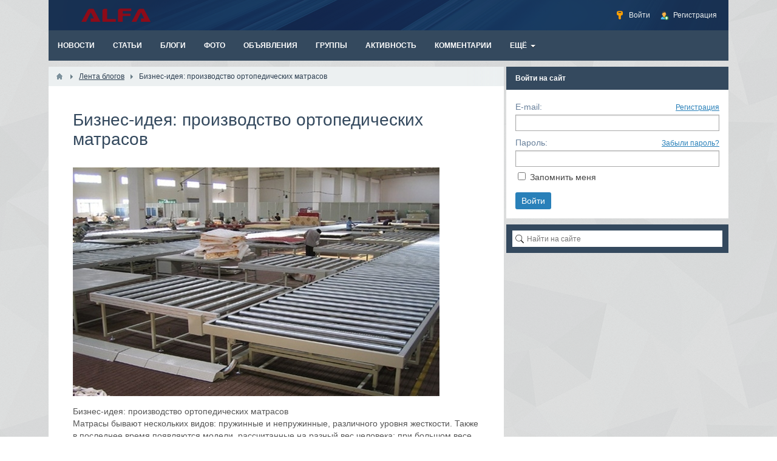

--- FILE ---
content_type: text/html; charset=utf-8
request_url: https://alphaa-cash.ru/4063-biznes-ideya-proizvodstvo-ortopedicheskih-matrasov.html
body_size: 11304
content:
<!DOCTYPE html>
<html>
<head>

    <title>Бизнес-идея: производство ортопедических матрасов &mdash; alphaa-cash.ru</title>
    <meta http-equiv="Content-Type" content="text/html; charset=utf-8">
    <meta name="viewport" content="width=device-width, initial-scale=1.0">
    <link rel="icon" href="/favicon.ico" type="image/x-icon">
    <link rel="shortcut icon" href="/favicon.ico" type="image/x-icon">
                                                <!--[if lt IE 9]>
        <script src="//cdnjs.cloudflare.com/ajax/libs/html5shiv/r29/html5.min.js"></script>
        <script src="//cdnjs.cloudflare.com/ajax/libs/livingston-css3-mediaqueries-js/1.0.0/css3-mediaqueries.min.js"></script>
    <![endif]-->
    	<meta name="description" content="Матрасы бывают нескольких видов: пружинные и непружинные, различного уровня жесткости. Также в последнее время появляются модели, рассчитанные на разный вес человека: при большом весе тела такие матрасы несильно продавливаются, а при маленьком – сохраняют ">
	<meta property="og:title" content="Бизнес-идея: производство ортопедических матрасов"/>
	<meta property="og:type" content="website"/>
	<meta property="og:url" content="/4063-biznes-ideya-proizvodstvo-ortopedicheskih-matrasov.html"/>
	<meta property="og:site_name" content="alphaa-cash.ru"/>
	<meta property="og:description" content="Матрасы бывают нескольких видов: пружинные и непружинные, различного уровня жесткости. Также в последнее время появляются модели, рассчитанные на разный вес человека: при большом весе тела такие матрасы несильно продавливаются, а при маленьком – сохраняют "/>
	<meta property="og:image" content="/upload/vk/img/4063_TOEIT9ZBHoc.jpg"/>
	<meta property="og:image:secure_url" content="/upload/vk/img/4063_TOEIT9ZBHoc.jpg"/>
	<meta property="og:image:type" content="image/jpeg"/>
	<meta property="og:image:height" content="377"/>
	<meta property="og:image:width" content="604"/>
	<link href="/posts/4063-biznes-ideya-proizvodstvo-ortopedicheskih-matrasov.html?amp=1" rel="amphtml"/>
	<link rel="canonical" href="/4063-biznes-ideya-proizvodstvo-ortopedicheskih-matrasov.html"/>
	<link rel="search" type="application/opensearchdescription+xml" href="/search/opensearch" title="Поиск на alphaa-cash.ru"/>
	<link rel="stylesheet" type="text/css" href="/templates/default/css/theme-text.css?1532025738">
	<link rel="stylesheet" type="text/css" href="/templates/default/css/theme-layout.css?1532025738">
	<link rel="stylesheet" type="text/css" href="/templates/default/css/theme-gui.css?1532025738">
	<link rel="stylesheet" type="text/css" href="/templates/default/css/theme-widgets.css?1532025738">
	<link rel="stylesheet" type="text/css" href="/templates/default/css/theme-content.css?1532025738">
	<link rel="stylesheet" type="text/css" href="/templates/default/css/theme-modal.css?1532025738">
	<link rel="stylesheet" type="text/css" href="/templates/default/css/field_navigation/styles.css?1532025738">
	<script type="text/javascript" src="/templates/default/js/jquery.js?1532025738"></script>
	<script type="text/javascript" src="/templates/default/js/jquery-modal.js?1532025738"></script>
	<script type="text/javascript" src="/templates/default/js/core.js?1532025738"></script>
	<script type="text/javascript" src="/templates/default/js/modal.js?1532025738"></script>
	<script type="text/javascript" src="/templates/default/js/rating.js?1532025738"></script>
	<script type="text/javascript" src="/templates/default/js/jquery-scroll.js?1532025738"></script>
	<script type="text/javascript" src="/templates/default/js/comments.js?1532025738"></script>
    <meta name="csrf-token" content="abfb3f401742060b5c2de8c09eb55499be92c0243011ee53c04a4ec42e31b0b9"/>
    <style>#body section {
    float: left !important;
}
#body aside {
    float: right !important;
}
#body aside .menu li ul {
    left: auto !important;
    }
@media screen and (max-width: 980px) {
    #layout { width: 98% !important; min-width: 0 !important; }
}
</style>

</head>
<body id="desktop_device_type">

    <div id="layout">

        
        <header>
            <div id="logo">
                                    <a href="/"></a>
                            </div>
            <div class="widget_ajax_wrap" id="widget_pos_header"><ul class="menu">

    
    
        
        
        
        <li class="ajax-modal key">
                            <a title="Войти" class="item" href="/auth/login">
                    <span class="wrap">
                        Войти                                            </span>
                </a>
            
            
        
    
        
                    </li>
        
        
        <li class="user_add">
                            <a title="Регистрация" class="item" href="/auth/register">
                    <span class="wrap">
                        Регистрация                                            </span>
                </a>
            
            
        
    
            </li></ul>
    </div>
        </header>

                    <nav>
                <div class="widget_ajax_wrap" id="widget_pos_top"><ul class="menu">

    
    
        
        
        
        <li>
                            <a title="Новости" class="item" href="/news" target="_self">
                    <span class="wrap">
                        Новости                                            </span>
                </a>
            
            
        
    
        
                    </li>
        
        
        <li>
                            <a title="Статьи" class="item" href="/articles" target="_self">
                    <span class="wrap">
                        Статьи                                            </span>
                </a>
            
            
        
    
        
                    </li>
        
        
        <li>
                            <a title="Блоги" class="item" href="/posts" target="_self">
                    <span class="wrap">
                        Блоги                                            </span>
                </a>
            
            
        
    
        
                    </li>
        
        
        <li>
                            <a title="Фото" class="item" href="/albums" target="_self">
                    <span class="wrap">
                        Фото                                            </span>
                </a>
            
            
        
    
        
                    </li>
        
        
        <li>
                            <a title="Объявления" class="item" href="/board" target="_self">
                    <span class="wrap">
                        Объявления                                            </span>
                </a>
            
            
        
    
        
                    </li>
        
        
        <li>
                            <a title="Группы" class="item" href="/groups">
                    <span class="wrap">
                        Группы                                            </span>
                </a>
            
            
        
    
        
                    </li>
        
        
        <li>
                            <a title="Активность" class="item" href="/activity">
                    <span class="wrap">
                        Активность                                            </span>
                </a>
            
            
        
    
        
                    </li>
        
        
        <li>
                            <a title="Комментарии" class="item" href="/comments">
                    <span class="wrap">
                        Комментарии                                            </span>
                </a>
            
            
        
    
        
                    </li>
        
        
        <li class="folder more">
                            <a title="Ещё" class="item" href="javascript:void(0)">
                    <span class="wrap">
                        Ещё                                            </span>
                </a>
            
            <ul>
        
    
        
        
        
        <li>
                            <a title="Люди" class="item" href="/users">
                    <span class="wrap">
                        Люди                                            </span>
                </a>
            
            
        
    
            </li></ul>
            </li></ul>
    </div>
            </nav>
        
        <div id="body">

            
            

            <section style="width:750px">

                <div class="widget_ajax_wrap" id="widget_pos_left-top"></div>

                                    <article>
                                                    <div id="breadcrumbs">
                                <ul>

    <li class="home">
        <a href="/" title="Главная"></a>
    </li>

    
        <li class="sep"></li>

        
            
            <li itemscope itemtype="http://data-vocabulary.org/Breadcrumb">
                                    <a href="/posts" itemprop="url"><span itemprop="title">Лента блогов</span></a>
                            </li>

                            <li class="sep"></li>
            
            
        
            
            <li>
                                    <span>Бизнес-идея: производство ортопедических матрасов</span>
                            </li>

            
            
        
    </ul>                            </div>
                                                <div id="controller_wrap">
<div itemscope itemtype="http://schema.org/BlogPosting">
<article itemprop="articleBody">



        <h1 itemprop="headline">
        
        Бизнес-идея: производство ортопедических матрасов            </h1>
        

<div class="content_item posts_item">

    
        
        
            
            
                            





                    <div class="field ft_image f_picture auto_field">
                        
                                  <span itemprop="image" itemscope itemtype="http://schema.org/ImageObject">
                  <div class="value"><img itemprop="url contentUrl" src="/upload/vk/img/4063_TOEIT9ZBHoc.jpg" title="Бизнес-идея: производство ортопедических матрасов" alt="Бизнес-идея: производство ортопедических матрасов"/></div>
                  </span>
                                 

                    </div>

                





                    <div class="field ft_html f_content auto_field">
                        
                
                  <div class="value">Бизнес-идея: производство ортопедических матрасов <br>Матрасы бывают нескольких видов: пружинные и непружинные, различного уровня жесткости. Также в последнее время появляются модели, рассчитанные на разный вес человека: при большом весе тела такие матрасы несильно продавливаются, а при маленьком – сохраняют свою мягкость.<br> <br>Рынок ортопедических матрасов в России считается одним из самых быстрорастущих и перспективных в плане инвестиций. По объемам продаж наша страна постепенно догоняет Америку и европейские страны. <br>Производство ортопедических матрасов: обзор рынка <br>Наибольший рост наблюдается среди производства ортопедических матрасов среднего ценового сегмента и премиум-класса. Безусловно, динамический показатель импорта этой продукции также не стоит на месте, но на сегодняшний день рост объема продаж товаров российского производства явно выше. <br>Связано это как с постоянно улучшающимся качеством отечественных матрасов, так и с доступными ценами на них. Качество отечественных товаров не уступает западным аналогам, так как они производятся из импортируемых комплектующих на импортном оборудовании для производства и сборки ортопедических матрасов. Кроме того, за счет меньших затрат на транспортировку столь габаритной продукции от производителя в розничные магазины есть возможность устанавливать конкурентоспособные цены на российские матрасы. <br>Однако, несмотря на рост производства, экспорт этой продукции в другие страны в 2010 году существенно сократился. <br>По оценкам специалистов, объем производства матрасов в нашей стране в 2010 году превысил докризисный уровень производства. Таким образом, по сравнению с показателями 2009 года объем производства ортопедических матрасов вырос более чем на 40 %. <br>Большая часть всего производства матрасов приходится на Центральный федеральный округ (Владимирская и Ивановская области, а также Московский регион). Второе место по объему производства принадлежит Приволжскому федеральному округу. <br>Постепенно изменяется география потребления ортопедических товаров для сна. Если раньше основные продажи были в столице и других крупных городах, то сейчас показатели продаж в небольших городах приближаются к «столичным». Но при всем этом региональный рынок пока еще не перенасыщен, и наблюдается явный потенциал для его роста. <br>Также рынок сбыта расширяется за счет того, что в среднем потребители покупают минимум два ортопедических матраса на семью (взрослые и детские, в квартиру и на дачу). <br>Некоторые отечественные производители постарались использовать эти тенденции, разработав новые модели матрасов для «загородного» спального места. Детские же модели выпускают практически все крупные производители ортопедической продукции для сна. <br>В целом, эксперты оценивают перспективы развития рынка производства матрасов довольно оптимистично. По их мнению, рынок ортопедических матрасов уже практически восстановился после кризиса. Теперь его объемы будут увеличиваться преимущественно за счет роста потребления. <br>Постепенно улучшается материальное состояние потребителей и меняется культура потребления – все больше людей приобретает в качестве спального места не бюджетную диван-кровать, а полноценную кровать с ортопедическим матрасом. <br>Процесс производства ортопедических матрасов <br>Итак, рассмотрим процесс производства ортопедического матраса. Если раньше матрасы производились практически вручную, то в наши дни преобладает конвейерное производство. <br>Изделия ручной работы, по-прежнему, можно найти в продаже. Причем они изготавливаются не только на малобюджетных предприятиях в эконом-сегменте, но и крупными компаниями-производителями, которые позиционируют такую единичную продукцию в группе премиум. <br>Если же вы собираетесь производить матрасы средней ценовой категории, вам понадобится соответствующее оборудование и производственные площади. <br>Фабрика по производству матрасов – это высокотехнологичное производство. Изготовление такой продукции – достаточно трудоемкий процесс. <br>На первом этапе собирается пружинистое основание для матраса, которое производится из высокоуглеродистой прочной стали особого плетения. <br>В простых моделях пружинный блок состоит из соединенных между собой пружин. В ортопедических матрасах эти пружины никак не связаны друг с другом. Подобная технология помогает избежать возникновения впадин, которые образуются на обычных матрасах под тяжестью тела, и последующих деформаций. <br>Когда каждая пружина автономна, она прогибается лишь в том случае, когда на нее приходится нагрузка непосредственно сверху, что обеспечивает индивидуальную поддержку позвоночника в каждой точке матраса. <br>Дорогие матрасы могут состоять из тысячи небольших автономных пружин. Их расположение (и, соответственно, распределение жесткости по всей поверхности матраса) определяется при помощи специальных компьютерных программ. <br>Затем в соответствии с видом матраса и качественных характеристик используемых материалов подбираются необходимые наполнители. <br>Наиболее популярные наполнители – искусственный (латексированный ППУ) или натуральный латекс, конский волос, кокосовая койра (растительные волокна, которые не впитывают влагу, не гниют и отлично сохраняют форму), меморикс (дорогой ППУ с «эффектом памяти»), войлок или струттофайбер. <br>На следующем этапе производства матарса с помощью заранее изготовленных образцов из больших листов вырезают нужные формы. Для покрытия матрасов, а также изготовления чехлов и наматрасников (в качестве сопутствующих товаров) используются прочные ткани, способные выдерживать большую нагрузку и трение. <br>Для производства недорогих матрасов используется синтетика (полиэстер или пропилен). Матрасы средней ценовой категории покрыты материалом, в составе которого до 70 % хлопка. <br>Дорогие модели изготавливаются с применением инновационных материалов с улучшенными свойствами (ткань с волокнами бамбука или с добавлением морских водорослей). <br>На заключительном этапе производства матраса на поверхностные материалы наносится специальное покрытие (тефлоновое, микромассажное, антиаллергенное, влагоустойчивое и т. д.), которое зависит от качественных характеристик ткани. <br>Кстати, одно из новейших направлений в производстве ортопедических материалов – использование несгораемых матрасов. Однако в нашей стране эта ниша еще не занята. <br>Организация бизнеса по производству ортопедических матрасов <br>Только на первый взгляд производство матрасов – простой процесс. На самом деле он требует наличия специальных знаний в области ортопедии и механики. <br>В штате каждой фабрики есть эксперты в области современных материалов, которые постоянно отслеживают появление новых технологий и тенденций. <br>Как правило, в одном ортопедическом матрасе используется несколько разных наполнителей, сочетание которых обеспечивает высокие ортопедические качества изделия и его долговечность. <br>Матрасы в высоком ценовом сегменте являются в прямом смысле этого слова инновационными изделиями. Они изготавливаются из натуральных материалов, снабжены износоустойчивыми чехлами, их пружины расположены таким образом, чтобы обеспечить полностью бесшумную эксплуатацию изделия. <br>В конструкции более сложных моделей может использоваться специальный подъемный механизм, который позволяет поднимать верхнюю часть основания (например, при просмотре телевизора или чтении в кровати). Также днище такого изделия может быть различного уровня жесткости. <br>Посчитаем первоначальные затраты на производство ортопедических матрасов. <br>Стоимость оборудования зависит от того, собираетесь ли вы производить обычные матрасы из пружинного блока или ортопедические (с независимыми пружинами). <br>К примеру, линия в минимальной комплектации в последнем случае должна включать в себя: автомат по изготовлению независимых пружин, цифровую машину по склеиванию независимых пружин, швейную машину по зашивке окантовки матрасов, швейную машину-оверлок, а также оборудование для производства чехлов (стегальная машина-автомат и автомат-резка). <br>Можно купить оборудование, уже бывшее в эксплуатации. К примеру, подержанные машины для сшивки пружинных блоков выпуска начала 2000-х годов будут стоить от 150 тыс. руб., а окантовочная машина обойдется в сумму от 200 тыс. руб. <br>Для сравнения новая машина для окантовки готовых матрасов производства Тайвань стоит &#036;6100. <br>Испанская машина для пришивания молнии – 16700 евро. <br>Испанский оверлок для производства матрасов обойдется в 4900 евро. <br>Как видно, разброс цен достаточно большой. Безусловно, если ваши собственные или заемные средства позволяют, лучше приобретать новое оборудование. Это поможет достичь высокого качества выпускаемых изделий и сэкономить на ремонте и обслуживании оборудования хотя бы в первые пять лет его эксплуатации. <br>Под производство матрасов понадобится помещение площадью не меньше 150 кв. м. плюс дополнительные площади под склад. Расходы на сырье составляют от 4 евро/кг (для ортопедических матрасов). <br>Многие компании-производители сертифицируют свое производство по международному стандарту менеджмента качества СТБ ИСО9001. Это требует дополнительных затрат, но благоприятно влияет на мнение партнеров и потребителей о компании и производимой ею продукции. <br>Заранее продумайте каналы сбыта вашей продукции. Если ранее матрасы продавались, в основном, в секциях мебельных магазинов, сейчас эксперты прогнозируют увеличение продаж через специализированную розницу. <br>Еще одно направление продаж – посредством размещения секций в гипермаркетах и супермаркетах («Ашан», «Метро», «Икея»). Но ввиду специфичности продукции пока доля таких магазинов в общем объеме продаж невелика. <br>Небольшие фабрики предлагают своим клиентам дополнительную и весьма востребованную услугу по изготовлению матраса на заказ. Заказчик в этом случае может выбрать подходящий ему вариант наполнителя, подобрать жесткость и т. д. Такие модели стоят дороже типовых, но индивидуальный подход такие затраты оправдывает. <br>Розничная цена на недорогие матрасы на основе пенополиуретана составляет от 3 до 9 тыс. руб. Отечественные матрасы с независимым пружинным блоком и наполнителем средней ценовой категории обойдутся в сумму от 10 до 25 тыс. руб. <br>Матрасы премиум-класса можно приобрести за 25-50 тыс. руб., а цены на эксклюзивные модели начинаются с 50 тыс. руб. и выше. <br>Внутренняя норма рентабельности такого производства составляет 25 %
<br> 
</div>
                                 

                    </div>

                





                    <div class="field ft_navigation f_navigation auto_field">
                        
                
                  <div class="value"><div class="ctype_navigation">
            <div class="previous_ctype_navigation">
            <a href="/4064-knigi-po-biznesu-.html" title="Книги по бизнесу !!!">
                &larr;                     Книги по бизнесу !!!                            </a>
        </div>
                <div class="next_ctype_navigation">
            <a href="/4062-zhvaneckiy-pro-umnyh-lyudey.html" title="Жванецкий про умных людей.">
                                    Жванецкий про умных людей.                 &rarr;
            </a>
        </div>
    </div></div>
                                 

                    </div>

                            
            
        
    
    
    
    
    
    
            <div class="info_bar">
                            <div class="bar_item bi_rating">
                    
<div class="rating_widget" id="rating-posts-4063" data-target-controller="content" data-target-subject="posts" data-target-id="4063" data-info-url="/rating/info">

    <div class="arrow up">
                    <span class="disabled" title="Вы не можете голосовать">
                <svg viewbox="0 0 24 24" class="style-svg"><g class="style-svg"><path d="M1 21h4V9H1v12zm22-11c0-1.1-.9-2-2-2h-6.31l.95-4.57.03-.32c0-.41-.17-.79-.44-1.06L14.17 1 7.59 7.59C7.22 7.95 7 8.45 7 9v10c0 1.1.9 2 2 2h9c.83 0 1.54-.5 1.84-1.22l3.02-7.05c.09-.23.14-.47.14-.73v-1.91l-.01-.01L23 10z" class="style-svg"></path></g></svg>
            </span>
            </div>

    <div class="score" title="Рейтинг">
                    <span>&mdash;</span>
            </div>

    <div class="arrow down">
                    <span class="disabled" title="Вы не можете голосовать">
                <svg viewbox="0 0 24 24" class="style-svg"><g class="style-svg"><path d="M15 3H6c-.83 0-1.54.5-1.84 1.22l-3.02 7.05c-.09.23-.14.47-.14.73v1.91l.01.01L1 14c0 1.1.9 2 2 2h6.31l-.95 4.57-.03.32c0 .41.17.79.44 1.06L9.83 23l6.59-6.59c.36-.36.58-.86.58-1.41V5c0-1.1-.9-2-2-2zm4 0v12h4V3h-4z" class="style-svg"></path></g></svg>
            </span>
            </div>

</div>

    <script>
        icms.rating.setOptions({
            url: '/rating/vote'
        });
    </script>
                </div>
                                        <div class="bar_item bi_date_pub" title="Дата публикации">
                    <time datetime="2018-09-25T13:56:11+03:00">25.09.2018</time> <span class="time">13:56</span>                </div>
                                                                <div class="bar_item bi_user" title="Автор">
                    <a href="/users/1">admin</a>                </div>
                                        <div class="bar_item bi_share">
                <div class="share">
                    <script type="text/javascript" src="https://yastatic.net/es5-shims/0.0.2/es5-shims.min.js" charset="utf-8" defer></script>
                    <script type="text/javascript" src="https://yastatic.net/share2/share.js" charset="utf-8" defer></script>
                    <div class="ya-share2" data-services="vkontakte,facebook,odnoklassniki,gplus,twitter,viber,whatsapp,telegram" data-size="s"></div>
                </div>
            </div>
                    </div>
    
</div>

</article>
</div>


    <div id="comments_widget" class="tabs-menu">

    <span id="comments"></span>

    <ul class="tabbed">
                    <li><a href="#tab-icms">Комментарии</a></li>
            </ul>

            <div id="tab-icms" class="tab">
            <div id="comments_list">

    
        <div class="no_comments">
            Нет комментариев. Ваш будет первым!        </div>

                    <div class="login_to_comment">
                <a href="/auth/login">Войдите</a> или <a href="/auth/register">зарегистрируйтесь</a> чтобы добавлять комментарии            </div>
        
    
    
</div>

<div id="comments_urls" style="display: none" data-get-url="/comments/get" data-approve-url="/comments/approve" data-delete-url="/comments/delete" data-refresh-url="/comments/refresh" data-track-url="/comments/track" data-rate-url="/comments/rate"></div>


<script type="text/javascript">
    var LANG_SEND = 'Отправить';var LANG_SAVE = 'Сохранить';var LANG_COMMENT_DELETED = 'Комментарий удален';var LANG_COMMENT_DELETE_CONFIRM = 'Удалить комментарий пользователя %s?';var LANG_MODERATION_REFUSE_REASON = 'Укажите причину отклонения';    </script>        </div>
            
</div>
<script type="text/javascript">
    $(function (){
        initTabs('#comments_widget');
    });
</script>
</div>
                    </article>
                
                <div class="widget_ajax_wrap" id="widget_pos_left-bottom"><div class="widget" id="widget_wrapper_28">
        <div class="body">
        
    <div class="widget_content_list tiles-big">
        
            
            <div class="item">
                                    <div class="image">
                                                    <a style="background-image:url('/upload/vk/img/2160_BPkXYpvI2EQ.jpg')" href="/2160-biznes-ideya-proizvodstvo-i-realizaciya-stiralnogo-poroshka.html"></a>
                                            </div>
                                <div class="info">
                                        <div class="title">
                                                    <a href="/2160-biznes-ideya-proizvodstvo-i-realizaciya-stiralnogo-poroshka.html">Бизнес-идея: производство и реализация стирального порошка</a>
                                                                    </div>
                                    </div>
            </div>

        
            
            <div class="item">
                                    <div class="image">
                                                    <a style="background-image:url('/upload/vk/img/2167_j0Hc7kwxdHM.jpg')" href="/2167-biznes-ideya-proizvodstvo-bumazhnyh-stakanchikov.html"></a>
                                            </div>
                                <div class="info">
                                        <div class="title">
                                                    <a href="/2167-biznes-ideya-proizvodstvo-bumazhnyh-stakanchikov.html">Бизнес-идея: производство бумажных стаканчиков</a>
                                                                    </div>
                                    </div>
            </div>

        
            
            <div class="item">
                                    <div class="image">
                                                    <a style="background-image:url('/upload/vk/img/2173_uB4uZGGTRzU.jpg')" href="/2173-biznes-ideya-proizvodstvo-gamakov.html"></a>
                                            </div>
                                <div class="info">
                                        <div class="title">
                                                    <a href="/2173-biznes-ideya-proizvodstvo-gamakov.html">Бизнес-идея: Производство гамаков.</a>
                                                                    </div>
                                    </div>
            </div>

        
            
            <div class="item">
                                    <div class="image">
                                                    <a style="background-image:url('/upload/vk/img/2310_A_KgpUJCW1Q.jpg')" href="/2310-biznes-ideya-proizvodstvo-prodazha-svetyashchihsya-sharov.html"></a>
                                            </div>
                                <div class="info">
                                        <div class="title">
                                                    <a href="/2310-biznes-ideya-proizvodstvo-prodazha-svetyashchihsya-sharov.html">Бизнес-идея: Производство, продажа светящихся шаров.</a>
                                                                    </div>
                                    </div>
            </div>

        
            
            <div class="item">
                                    <div class="image">
                                                    <a style="background-image:url('/upload/vk/img/2322_0it_IEK037s.jpg')" href="/2322-biznes-ideya-proizvodstvo-biokaminov.html"></a>
                                            </div>
                                <div class="info">
                                        <div class="title">
                                                    <a href="/2322-biznes-ideya-proizvodstvo-biokaminov.html">Бизнес-идея: Производство биокаминов.</a>
                                                                    </div>
                                    </div>
            </div>

        
            
            <div class="item">
                                    <div class="image">
                                                    <a style="background-image:url('/upload/vk/img/2334_yP29bQ21Wfw.jpg')" href="/2334-proizvodstvo-penoplasta-ideya-biznesa.html"></a>
                                            </div>
                                <div class="info">
                                        <div class="title">
                                                    <a href="/2334-proizvodstvo-penoplasta-ideya-biznesa.html">Производство пенопласта - идея бизнеса</a>
                                                                    </div>
                                    </div>
            </div>

        
            
            <div class="item">
                                    <div class="image">
                                                    <a style="background-image:url('/upload/vk/img/2509_F1cp1X0yYec.jpg')" href="/2509-biznes-ideya-proizvodstvo-trotuarnoy-plitki.html"></a>
                                            </div>
                                <div class="info">
                                        <div class="title">
                                                    <a href="/2509-biznes-ideya-proizvodstvo-trotuarnoy-plitki.html">Бизнес идея: Производство тротуарной плитки</a>
                                                                    </div>
                                    </div>
            </div>

        
            
            <div class="item">
                                    <div class="image">
                                                    <a style="background-image:url('/upload/vk/img/2514_ppG-HtA5dmA.jpg')" href="/2514-biznes-ideya-proizvodstvo-dekorativnogo-betona.html"></a>
                                            </div>
                                <div class="info">
                                        <div class="title">
                                                    <a href="/2514-biznes-ideya-proizvodstvo-dekorativnogo-betona.html">Бизнес-идея: Производство декоративного бетона</a>
                                                                    </div>
                                    </div>
            </div>

            </div>

    </div>
    </div></div>

            </section><aside><!--9c7ec26b--><!--9c7ec26b--><!--bf7fde67--><!--bf7fde67-->
                    <div class="widget_ajax_wrap" id="widget_pos_right-top"><div class="widget" id="widget_wrapper_20">
            <h4 class="title">
            Войти на сайт                    </h4>
        <div class="body">
        <div class="widget_auth">
    <form action="/auth/login" method="POST">

        <div class="field">
            <label>E-mail:</label>
            <a href="/auth/register" tabindex="6">Регистрация</a>
            <input type="text" class="input" name="login_email" value="" required tabindex="1"/>        </div>

        <div class="field">
            <label>Пароль:</label>
            <a href="/auth/restore" tabindex="5">Забыли пароль?</a>
            <input type="password" class="input" name="login_password" value="" required tabindex="2" autocomplete="off"/>        </div>

        <div class="options">
            <input type="checkbox" id="remember" name="remember" value="1" tabindex="3"/>
            <label for="remember">
                Запомнить меня            </label>
        </div>

        <div class="buttons">
            <input class="button-submit button" type="submit" name="submit" value="Войти" tabindex="4"/>        </div>

    </form>
</div>    </div>
    </div></div>
                    <div class="widget_ajax_wrap" id="widget_pos_right-center"><div class="widget" id="widget_wrapper_21">
        <div class="body">
        <div class="widget_search">
    <form action="/search" method="get">
        <input type="text" class="input" name="q" value="" placeholder="Найти на сайте"/>    </form>
</div>
    </div>
    </div></div>
                    <div class="widget_ajax_wrap" id="widget_pos_right-bottom"></div>
                </aside>
            
        </div>

        
        <footer>
            <ul>
                <li id="copyright">
                    <a href="/">alphaa-cash.ru</a>
                     &copy;
                    2018                </li>
                <li id="info">
                    <span class="item">
                                            </span>
                    <!-- <span class="item"> -->
                                            </span>
                                    </li>
                <li id="nav">
                    <div class="widget_ajax_wrap" id="widget_pos_footer"><div class="widget_html_block">|
  

    

  <!-- Global site tag (gtag.js) - Google Analytics -->
  <script async src="https://www.googletagmanager.com/gtag/js?id=UA-53897602-24"></script>
  <script>
    window.dataLayer = window.dataLayer || [];
    function gtag(){dataLayer.push(arguments);}
    gtag('js', new Date());

    gtag('config', 'UA-53897602-24');
  </script></div>

<ul class="menu">

    
    
        
        
        
        <li>
                            <a title="О проекте" class="item" href="/pages/about.html">
                    <span class="wrap">
                        О проекте                                            </span>
                </a>
            
            
        
    
        
                    </li>
        
        
        <li>
                            <a title="Правила сайта" class="item" href="/pages/rules.html">
                    <span class="wrap">
                        Правила сайта                                            </span>
                </a>
            
            
        
    
            </li></ul>
    </div>
                </li>
            </ul>
        </footer>

    </div>

<!-- Yandex.Metrika counter -->
<script type="text/javascript" >
   (function(m,e,t,r,i,k,a){m[i]=m[i]||function(){(m[i].a=m[i].a||[]).push(arguments)};
   m[i].l=1*new Date();
   for (var j = 0; j < document.scripts.length; j++) {if (document.scripts[j].src === r) { return; }}
   k=e.createElement(t),a=e.getElementsByTagName(t)[0],k.async=1,k.src=r,a.parentNode.insertBefore(k,a)})
   (window, document, "script", "https://mc.yandex.ru/metrika/tag.js", "ym");

   ym(95468963, "init", {
        clickmap:true,
        trackLinks:true,
        accurateTrackBounce:true
   });
</script>
<noscript><div><img src="https://mc.yandex.ru/watch/95468963" style="position:absolute; left:-9999px;" alt="" /></div></noscript>
<!-- /Yandex.Metrika counter --></body>
</html>

--- FILE ---
content_type: text/css
request_url: https://alphaa-cash.ru/templates/default/css/theme-layout.css?1532025738
body_size: 3071
content:
/* Global =================================================================== */

html, body{
    width: 100%;
    height: 100%;
}

body {
    background: url("/templates/default/images/bg.png");
    margin:0;
    padding:0;
}

/* Wrapper ================================================================== */

#layout{
    width: 1120px;
    margin: 0 auto;
    will-change: blur;
}
#popup-manager.popup-show + #layout, .wrap_blur {
    -webkit-filter:blur(2px);
    -moz-filter:blur(2px);
    -ms-filter:blur(2px);
    -o-filter:blur(2px);
    filter:blur(2px);
}
/* Header =================================================================== */

#layout header{
    height: 50px;
    line-height: 50px;
    padding: 0 14px;
    background:url("/templates/default/images/bg_top.png") no-repeat center;
}

#layout header #logo a, #layout header #logo > span{
    display: block;
    float: left;
    width: 180px;
    height: 50px;
    background: url("/templates/default/images/logo.png") no-repeat left center;
}

/* Header Navigation ======================================================== */

header .menu,
header .menu li { margin:0; padding:0; list-style: none; background:none; }

header .menu {
    float:right;
    position: relative;
    z-index: 15;
    height: 30px;
    line-height: 30px;
    padding-top:10px;
}

header .menu .item{
    background-image: url("/templates/default/images/icons/bullet_arrow_down.png");
    background-repeat: no-repeat;
    background-position: 5px center;
    padding-left:28px;
}

header .menu > li {
    float: left;
    padding-left:5px;
}

header .menu > li > a {
    display: block;
    padding: 0 5px;
    color:#ecf0f1;
    text-decoration: none;
    font-size: 12px;
}
header .menu > li > a span.wrap > span.counter {
    margin: 0 0 0 5px;
}
header .menu > li > a span.wrap > span.counter:before {
    content: '(';
}
header .menu > li > a span.wrap > span.counter:after {
    content: ')';
}
header .menu > li > a:hover {
    color:#FFF;
}

header .menu > li.active > a { color:#F5CF53; }
header .menu > li.active > a:hover { color:#F5CF53; }
header .menu > li.active > ul a:hover { color:#EEE; }

header .menu ul li a,
header .menu li.active ul li a {
    text-shadow: none;
    text-decoration: none;
    padding-right: 10px;
    font-size: 12px;
}

header .menu li ul li.active a{ color:#F5CF53; }
header .menu li ul li.active a:hover { color:#F5CF53; }

header .menu li:hover {
    position: relative;
    z-index: 599;
    cursor: default;
}

header .menu ul {
    visibility: hidden;
    position: absolute;
    top: 99%;
    left: -15px;
    z-index: 598;
    width: 100%;
    box-shadow: 0 1px 1px #000;
    border-bottom-left-radius: 6px;
    border-bottom-right-radius: 6px;
}

header .menu ul li {
    float: none;
    border-bottom: solid 1px #224674;
    background-color: #224674;
    color: #FFF;
}

header .menu ul li:last-child {
    border-bottom: none;
}

header .menu ul li a {
    display: block;
    height:30px;
    line-height:30px;
    color:#A3CAE0;
}

header .menu ul li:hover > a { background-color: #224674; color: #FFF; }

header .menu ul ul {
    top: 0px;
    left: 90%;
}

header .menu li:hover > ul {
    visibility: visible;
}

header .menu ul { width:250px; }

header .menu ul li:last-child,
header .menu ul li:last-child a {
    border-bottom-left-radius: 6px;
    border-bottom-right-radius: 6px;
}

header .menu ul li:first-child,
header .menu ul li:first-child a {
    border-top-left-radius: 6px;
    border-top-right-radius: 6px;
}

header .menu > .folder a {
    padding-right: 8px;
}

/* Main Navigation =========================================================== */

nav {
    height:50px;
    background: #34495e;
    padding: 0;
    margin-bottom: 10px;
    font-size:12px;
}

nav .menu,
nav .menu li,
nav .menu ul {
    list-style: none;
    margin: 0;
    padding: 0;
}

nav .menu {
    position: relative; z-index: 5; float: left;
    height: 50px;
    line-height: 50px;
}

nav .menu .item{
    background-image:none !important;
}

nav .menu > li {
    float: left;
}

nav .menu > li:first-child {
    background:none;
}

nav .menu > li > a {
    display: block;
    padding: 0 15px;
    color:#FFF;
    text-decoration: none;
    text-transform: uppercase;
    font-weight: bold;
}

nav .menu > li > a:hover {
    background: #27ae60 !important;
}

nav .menu > li.active > a { background: #2980b9 !important; }
nav .menu > li.active > a:hover {  }
nav .menu > li.active > ul a:hover { color:#000; }

nav .menu ul li a,
nav .menu li.active ul li a {
    color: #000;
    text-shadow: none;
    text-decoration: none;
    padding: 0 10px;
}

nav .menu li ul li.active > a{ color:#2980B9; }
nav .menu li ul li.active > a:hover { color:#2980B9; }

nav .menu ul li:hover > a { background-color: #DAE9FA; }

nav .menu li:hover {
    position: relative;
    z-index: 599;
    cursor: default;
}

nav .menu ul {
    visibility: hidden;
    position: absolute;
    top: 98%;
    left: 0;
    z-index: 598;
    width: 100%;
    box-shadow: 0 1px 1px #000;
}

nav .menu ul li {
    float: none;
    border-bottom: solid 1px #DAE9FA;
    background-color: #f9f9f9;
    color: #000;
}

nav .menu ul li:last-child {
    border-bottom: none;
}

nav .menu ul li a {
    display: block;
    height:30px;
    line-height:30px;
    overflow: hidden;
}

nav .menu ul ul {
    top: 0px;
    left: 99%;
}

nav .menu li:hover > ul {
    visibility: visible;
}

nav .menu ul { width: 200px; margin-top: 1px; }

nav .menu ul li:last-child,
nav .menu ul li:last-child a {
}

nav .menu ul li:first-child,
nav .menu ul li:first-child a {
}

nav .menu > .folder > a {
    padding-right: 8px;
}

nav .menu > .folder > a > .wrap {
    padding-right: 20px;
    background: url("/templates/default/images/nav-arrow-down-white.png") no-repeat right center !important;
}

nav .menu ul *.folder > a {
    padding-right: 15px;
    background-image: url("/templates/default/images/nav-arrow-right.png") !important;
    background-position: 100% 50%;
    background-repeat: no-repeat;
}

nav select { display: none; }

/* Body ===================================================================== */

#body{
}

/* Breadcrumbs ============================================================== */

#breadcrumbs { margin:-20px; margin-bottom: 20px; background:#ecf0f1; padding:0 10px; position: relative; }

#breadcrumbs ul, #breadcrumbs li { margin:0; padding:0; list-style: none; }

#breadcrumbs ul{
    overflow: hidden;
    position: relative;
}
#breadcrumbs > ul:after {
    content: '';
    position: absolute;
    top: 0;
    right: 0;
    background: -moz-linear-gradient(left,  rgba(236,240,241,0.1) 0%, rgba(236,240,241,1) 100%);
    background: -webkit-linear-gradient(left,  rgba(236,240,241,0.1) 0%,rgba(236,240,241,1) 100%);
    background: linear-gradient(to right,  rgba(236,240,241,0.1) 0%,rgba(236,240,241,1) 100%);
    filter: progid:DXImageTransform.Microsoft.gradient( startColorstr='#1aecf0f1', endColorstr='#ecf0f1',GradientType=1 );
    width: 50px;
    height: 100%;
}
#breadcrumbs ul li {
    font-size: 12px;
    color: #2c3e50;
    display: table-cell;
    white-space: nowrap;
    text-overflow: ellipsis;
    overflow: hidden;
    margin: 0;
    padding: 0;
    border-spacing: 0;
    vertical-align: middle;
}

#breadcrumbs ul li a {
    color:#2c3e50;
}

#breadcrumbs ul li a:hover {
    color:#34495e;
    text-decoration: none;
}

#breadcrumbs ul li.sep {
    padding:0 10px;
    width: 4px;
    background: url("/templates/default/images/nav-arrow-right-light.png") no-repeat center center;
}

#breadcrumbs ul li.home {
    width: 16px;
}

#breadcrumbs ul li.home a {
    display:block;
    width:16px;
    height:32px;
    background: url("/templates/default/images/nav-home.png") no-repeat left center;
}

/* Section ================================================================== */

#body section{
    float:left;
    width:730px;
}

#body section article {
    padding: 20px;
    background:#FFF;
    margin-bottom: 10px;
    position: relative;
    z-index: 0;
}

#body section h1{
    margin-bottom: 20px;
    color:#34495e;
}

#body section h1 + .parent_title{
    font-size:16px;
    margin: -10px 0 20px 0;
}
.item_group_title {
    background: url("/templates/default/images/icons/group.png") no-repeat left center;
    padding: 0 0 0 25px;
}
/* Sidebar ================================================================== */

#body aside{
    float:right;
    width:366px; /*240px;*/
    margin-bottom: 10px;
}

/* Sidebar Navigation ======================================================= */

#body aside .menu, #body aside .menu li,
#body section .menu, #body section .menu li
{ margin:0; padding:0; list-style: none; background:#FFF; display: block; }

#body aside .menu ul,
#body section .menu ul{
    border: solid 1px #EDEDED;
    border-bottom: none;
}

#body aside .menu {
    margin:-15px;
}

#body aside .menu li ul {
    visibility: hidden;
    position:absolute;
    top:-1px;
    left: auto;
    right: 91%;
    width:220px;
    box-shadow: 0 1px 2px #666;
    z-index: 999;
}

#body aside .menu li {
    border-bottom: solid 1px #ecf0f1;
}

#body aside .menu li:hover,
#body aside .menu li.active,
#body section .menu li:hover,
#body section .menu li.active {
    position: relative;
    z-index: 2;
    cursor: default;
    background: #ecf0f1;
}
#body aside .menu li:last-child {
    border-bottom: none;
}
#body aside .menu li:hover > ul {
    visibility: visible;
}
aside .menu .item, section .menu .item {
    background: url("/templates/default/images/icons/item.png") no-repeat 10px center;
}
#body aside .menu li.active .item,
#body section .menu li.active .item {
    color:#000;
}
#body aside .menu a,
#body aside .menu span.item,
#body section .menu a,
#body section .menu span.item {
    overflow: hidden;
    display:block;
    color:#666;
    text-decoration: none;
    padding:4px 10px;
    padding-left:36px;
    white-space: normal;
}

#body aside .menu a:hover {
    color:#000;
}

#body aside .menu .counter,
#body section .menu .counter{
    float:right;
    padding: 0px 7px;
    background: #376499;
    border-radius: 50px;
    font-size: 11px;
    color: white;
}

#body aside .menu li:hover .counter,
#body section .menu li:hover .counter{
    background:#BDC3C7;
}

/* Footer =================================================================== */

#layout footer{
    background: #34495E;
    height: 60px;
    color: #7f8c8d;
    padding: 0 15px;
    clear:both;
    font-size:12px;
}

#layout footer ul, #layout footer li {
    margin: 0; padding: 0; list-style: none;
}

#layout footer ul {
    overflow: hidden;
}

#layout footer ul li {
    height: 60px;
    line-height: 60px;
    float:left;
    margin-right: 15px;
}

#layout footer ul li:last-child { margin:0; }


#layout footer a { color:#95a5a6; }
#layout footer a:hover { color:#ecf0f1; }

#layout footer span.item { padding:0 10px; border-left: solid 1px #7f8c8d; }

/* Footer SQL Debug ======================================================== */

#debug_block{
    display:none;
}

.queries_wrap .query{
    padding:10px;
    margin:10px;
    background:#FFF;
    border:solid 1px #DDD;
}

.queries_wrap .query .src{
    font-size:12px;
    color:#999;
}
.queries_wrap .query .debug_data{
    margin-top:4px;
}
.queries_wrap .query_time {
    color: #999;
    font-size: 12px;
    margin: 4px 0 0;
}
.queries_wrap .red_query {
    color: #c0392b;
}
.queries_wrap .green_query {
    color: #27ae60;
}
#debug_widget.tabs-menu > ul {
    border-bottom: none;
    height: 32px;
    background: #B3C2C9;
    min-width: 600px;
}
#debug_widget.tabs-menu .tabbed li {
    background: none;
}
#debug_widget.tabs-menu .tabbed li a {
    border: none;
}
#debug_widget.tabs-menu .tabbed li a:not(:hover) {
    color: #EFEFEF;
}
#debug_widget.tabs-menu .tabbed li.active a, #debug_widget.tabs-menu .tabbed li.active a:hover {
    border: none;
    margin: 0;
    color: #495358;
}
#debug_widget ol {
    padding: 0;
    margin: 0;
}

/* Footer Navigation ======================================================== */

#layout footer #nav {
    float:right;
    margin-right: 0;
}

/* Site offline notice ====================================================== */

#site_off_notice{
    position: fixed;
    left:15px; top:15px;
    padding:5px 10px;
    padding-left:28px;
    background: url("/templates/default/images/icons/error.png") no-repeat 8px center #FFF;
    border:solid 1px red;
    color:red;
}
.modal_padding {
    padding: 10px;
    box-sizing: border-box;
    min-width: 460px;
}
.modal_padding h3, .modal_padding h2  {
    margin-top: 5px;
    white-space: nowrap;
}

.width_480 {
    width: 480px;
}
/* Media Queries ============================================================ */

@media screen and (max-width: 980px) {
    #body section { width:100% !important; }
    #body aside {
        float: none !important;
        overflow: hidden;
        width: 100%;
        clear: both;
    }
}

@media screen and (max-width: 800px) {
    #body section { width:100% !important; }
    nav { padding:5px; height:auto; }
    nav .menu { display:none; }
    nav select {
        position: relative;
        display: inline-block;
        background: transparent;
        border: 0;
        box-shadow: none;
        color: #FFF;
        font-size: 14px;
        -webkit-appearance: none;
        -moz-appearance: none;
        appearance: none;
        height: 28px;
        line-height: 20px;
        background: url(/templates/default/images/icons32/menu-icon.svg) no-repeat center right;
    }
    nav select option {
        color: #333;
        background: #FFF;
        transition: all 0.3s ease;
    }
    #layout footer #info { display: none !important; }
}

@media screen and (max-width: 640px) {
    .content_item .ft_images .first_type_images:first-child {
        float: none;
        clear: both;
        margin-bottom: 10px;
        display: block;
        width: 100%;
        max-width: 100%;
    }
    .filter-panel .fields .field:nth-child(odd), .filter-panel .fields .field:nth-child(even){
        float: none !important;
        width: 100%;
        margin-bottom: 10px;
    }
    .content_item .ft_images .first_type_images:first-child > img {
        width: 100%;
    }
    #layout header #logo { width:200px; }
    .tabs-menu > ul { display:none; }
    .tabs-menu select { display:block !important; }
    .widget > .title { font-size:14px !important; }
    .widget > .title .links { display:none; }
    .content_item .ft_image { float:none !important; }
    .modal_padding {
        padding: 10px;
        box-sizing: border-box;
        min-width: 320px;
    }
}

@media screen and (max-width: 480px) {
    #layout footer #nav { display: none !important; }
    #breadcrumbs ul li:last-child {
        display: none;
    }
    h1 {
        font-size: 22px;
    }
    .content_list.featured .first .photo, .content_list.featured .first .fields, .content_list.tiled.albums_list .tile  {
        width: 100% !important;
    }
    .content_list_item.second .photo, .content_list_item.second .first {
        float: none !important;
        margin-right: 0 !important;
    }
    .content_list.featured .first .ft_caption a {
        font-size: 21px !important;
    }
    .content_list_item .ft_caption .value {
        font-size: 18px !important;
    }
}
/*
     */
/*
*/

--- FILE ---
content_type: text/css
request_url: https://alphaa-cash.ru/templates/default/css/theme-content.css?1532025738
body_size: 5009
content:
/* ========================================================================== */
img {max-width:100%;margin:2px;}


h1 + .content_datasets {

    margin-top:-15px;

}



.content_datasets ul {

    margin-left:-1px;

}



.content_datasets ul li {

    font-size:14px;

    height:20px;

    line-height:20px;

    padding:0;

    border-radius: 0;

    background:none;

}



.content_datasets ul li a { color:#95a5a6; }

.content_datasets ul li a:hover { text-decoration:underline; color:#D35400; }



.content_datasets ul .active {

    background:none;

    color:#34495e;

    padding:0;

}



/* ========================================================================== */



.content_categories + .filter-panel {

    margin-top: -21px;

}

.content_categories {

    padding:10px 15px;

	margin-top: 0;

}



article div.content_categories:last-child {

	margin:0;

}



.content_categories ul,

.content_categories li { margin:0; padding:0; }



.content_categories li {

    display: inline-block;

    height: 32px;

    line-height: 32px;

    font-size: 18px;

    padding-left: 20px;

    background: url("/templates/default/images/icons/folder.png") no-repeat left center;

    margin-right: 10px;

}



.content_categories li a { color:#68809B; }

.content_categories li a:hover { color:#d35400; }



.content_categories.categories_small li {

    font-size:14px;

    height: 24px;

    line-height: 24px;

}



/* ========================================================================== */



.content_item_parent_title{

    margin:0;

    font-weight: normal;

}



.content_item_parent_title a { color:#BDC3C7; }

.content_item_parent_title a:hover { color:#d35400; }



.content_item, .f_photos > .value {

    clear:both;

    overflow: hidden;

}



.content_item .field{

    margin-bottom: 15px;

    overflow:hidden;

    color:#555;

    box-sizing: border-box;

}

.content_item .field.left_field{

    float: left;

    margin-right: 15px;

}

.content_item .field.right_field{

    float: right;

    margin-left: 15px;

}

.content_item .field.auto_field{

    overflow: visible;

}

.content_item .field.none_field{

    float: none;

    clear: both;

}



.private_field_hint {

    color: #95a5a6;

}



.content_item .field .title_left,

.content_item .field .title_top,

.content_list .field .title_left,

.content_list .field .title_top

{ font-weight: bold; color:#34495E; }



.content_item .field .title_left,

.content_list .field .title_left

{ float:left; margin-right: 10px; }



.content_item .field .title_top,

.content_list .field .title_top

{ margin-bottom:5px; }



.ft_listbitmask > .value > ul {

    margin: 0;

    overflow: hidden;

}

.ft_listbitmask > .value > ul > li {

    margin: 0 0 0 20px;

    padding: 0;

}

.ft_listbitmask > .value > ul.multiple_tags_list {

    margin-bottom: -5px;

}

.ft_listbitmask > .value > ul.multiple_tags_list li {

    display: inline-block;

    margin: 0 5px 5px 0;

    padding: 4px 8px;

    color: #68809B;

    background: #F4F8FD;

    border: solid 1px #B8D6FB;

    border-radius: 4px;

}

.ft_listbitmask > .value > ul.multiple_tags_list li > a {

    text-decoration: none;

    color: inherit;

    display: block;

    margin: -4px -8px;

    padding: inherit;

}

.ft_listbitmask > .value > ul.multiple_tags_list li > a:hover {

    background: #deebfb;

}

/* ========================================================================== */



.content_item .fields_group:first-child .group_title {

    margin-top: 0;

}



.content_item .fields_group {

    overflow: hidden;

    clear: both;

}

.content_item .fields_group .field {

    margin: 0 0 5px 0;

}

.content_item .fields_group + .field {

    padding: 15px 0 0;

}



/* ========================================================================== */



.content_item .ft_text {

    clear:both;

}



.content_item .ft_text .value,

.content_item .ft_html .value {

    line-height:20px;

}



.content_item .ft_html .value table, .redactor-editor table {

    border-collapse: collapse;

}



.content_item .ft_html .value table th,

.content_item .ft_html .value table td,

.redactor-editor table td,

.redactor-editor table th {

    padding: 10px;

    border:solid 1px #CCC;

}



.content_list_item .ft_html a.read-more {

    display: block;

    margin:5px 0;

}



.ft_file .value .size {

    margin-left:5px;

    font-size:12px;

    color:#999;

}



.ft_date .value .time {

    padding-left:16px;

    background:url("/templates/default/images/icons/clock-small.png") no-repeat left center;

}



.ft_color .color-block, .content_item_props .value .color-block {

	display:inline-block;

	width:32px;

	height:16px;

	border:solid 1px #000;

}



/* ========================================================================== */



.content_item_props {

    padding:10px;

    margin-bottom:15px;

    background: #F4F8FD;

    border: solid 1px #B8D6FB;

    color:#34495E;

}



.content_item_props table {

    border-collapse: collapse;

    width:100%;

}



.content_item_props table tr td{

    padding:4px 0;

    border-bottom: solid 1px #B3C2C9;

}



.content_item_props table tr:last-child td{

    border-bottom:none;

}



.content_item_props table tr:hover td.title,

.content_item_props table tr:hover td.value{

    color:#c0392b;

}



.content_item_props table .heading{

    font-weight: bold;

    text-align: center;

}



.content_item_props table .title{

    padding-right: 10px;

    width:50%;

    color:#68809B;

}



.content_item_props table .value{

    color:#7f8c8d;

    padding-left: 10px;

    text-align: right;

}



/* ========================================================================== */

#trash_content_pills { margin-bottom: 30px; }

.content_list_item {

    box-sizing: border-box;

    display: inline-block;

    width: 100%;

    clear: both;

    position: relative;

    margin-bottom:15px; color:#666;

}

.content_list_item:last-child, .content_list_item:last-child > div:last-child {

    margin-bottom: 0;

}



.content_list_item .photo{

    float:left;

    margin-right: 10px;

}



.content_list_item .field { margin-bottom: 6px; }

.content_list_item .ft_caption { margin-bottom:10px;  }

.content_list_item .ft_caption .value { font-size:21px; color:#2c3e50; margin: 0; }

.content_list_item .ft_caption a { color:inherit; text-decoration: none; }

.content_list_item .ft_caption a:hover { text-decoration: underline; }

.content_list_item .ft_caption a.parent_title { color:#7f8c8d; }

.content_list_item .ft_caption a.parent_title:hover { color:#d35400; }

.content_list_item .ft_caption h1 { font-size:16px; font-weight: bold; margin:0; padding:2px 0; }

.content_list_item .f_date_pub {

    color:#999; font-size:11px;

    padding-top:1px;

    padding-right: 10px;

    float:right;

    margin-top: -20px;

}



.content_item .ft_html p:last-child,

.content_list_item .ft_html p:last-child { margin-bottom: 0; }



.content_list_item .ft_user a { color:#BDC3C7; }

.content_list_item .ft_user a:hover { color:#d35400; }



.content_item .ft_listmultiple ul,

.content_list_item .ft_listmultiple ul {

	clear:both;

}

.content_item .ft_listmultiple ul li,

.content_list_item .ft_listmultiple ul li {

}



.content_item .tags_bar,

.content_list_item .tags_bar {

    margin:10px 0;

    overflow: hidden;

    font-size: 12px;

    padding-left:20px;

    background:url("/templates/default/images/icons/tag.png") no-repeat left center;

    line-height: 16px;

    clear: both;

}



.content_item .tags_bar a ,

.content_list_item .tags_bar a {

    color:#7f8c8d;

}



.content_item .tags_bar a:hover ,

.content_list_item .tags_bar a:hover {

    color:#d35400;

}



.content_item .info_bar,

.content_list_item .info_bar {

    margin:5px 0;

    overflow: hidden;

    font-size: 11px;

    color:#95a5a6;

    clear: both;

}



.content_item .info_bar .bar_item,

.content_list_item .info_bar .bar_item {

    float:left;

    padding: 3px 10px;

    height:18px;

    line-height:18px;

}



.content_item .info_bar .bar_item a,

.content_list_item .info_bar .bar_item a {

    color:#7f8c8d;

}



.content_item .info_bar .bar_item a:hover,

.content_list_item .info_bar .bar_item a:hover {

    color:#d35400;

}



.content_item .info_bar .bi_rating,

.content_list_item .info_bar .bi_rating{

    background:#ecf0f1;

}



.content_list_item .info_bar .bi_count{

    font-weight: bold;

}



.content_list_item .info_bar .bi_user, .content_item .info_bar .bi_user, .content_list .info_bar .bi_user {

    padding-left:25px;

    background: url("/templates/default/images/icons/user-small.png") no-repeat 5px center;

}



.content_item .info_bar .bi_hits,

.content_list_item .info_bar .bi_hits,

.content_list .info_bar .bi_hits{

    padding-left:22px;

    background: url("/templates/default/images/icons/eye-small.png") no-repeat 5px center;

}



.content_list_item .info_bar .bi_comments {

    padding-left:25px;

    background: url("/templates/default/images/icons/comment-small.png") no-repeat 5px center;

}



.content_item .info_bar .bi_folder,

.content_list_item .info_bar .bi_folder{

    padding-left:25px;

    background: url("/templates/default/images/icons/folder-small.png")  no-repeat 5px center;

}



.content_list_item .info_bar .bi_not_approved,

.content_item .info_bar .bi_not_approved{

    color:#c0392b;

}



.content_list_item .info_bar .bi_not_pub,

.content_item .info_bar .bi_not_pub{

    color:#d35400;

}

.bar_item.bi_not_approved.is_edit_item {

    color: #e67e22;

    font-weight: bold;

}

/* ========================================================================== */



.content_list_rss_icon, .content_list_styles { float:right; }



.content_list_rss_icon a, .inline_rss_icon {

    width:16px;

    height:16px;

    display: block;

    overflow:hidden;

    text-indent: 20px;

    background:url("/templates/default/images/icons/rss.png") no-repeat left center;

}

.inline_rss_icon {

    display: inline-block;

}

#comments_widget .content_list_rss_icon {

    height: 30px;

    margin: 0 0 0 10px;

}

#comments_widget .content_list_rss_icon a {

    height:100%;

    background-position: center center;

}

.content_list_styles .style_switch {

    display: inline-block;

    height: 32px;

    min-width: 32px;

    background-image: url("/templates/default/images/icons32/list_switch.png");

    background-repeat: no-repeat;

    background-position: left top;

    padding: 0 4px 0 34px;

    line-height: 32px;

    text-decoration: none;

    color: #839aa4;

}

.content_list_styles .style_switch.without_title {

    min-width: 0;

    padding: 0 0 0 33px;

}

.content_list_styles .style_switch:hover, .content_list_styles .style_switch.active {

    background-color: #ecf0f1;

}

.content_list_styles .style_switch.featured {

    background-position: left -96px;

}

.content_list_styles .style_switch.tiles {

    background-position: left -64px;

}

.content_list_styles .style_switch.table {

    background-position: left -32px;

}

/* ========================================================================== */



.content_list {

    box-sizing: border-box;

    display: inline-block;

    width: 100%;

    clear: both;

}



.content_list .is_vip { background: #ffffd3; }

.content_list .is_vip a,

.content_list .is_vip .title_left,

.content_list .is_vip .title_top { color:#59492a; }



.content_list.featured .first{

    padding:15px;

    background:#ecf0f1;

}

.content_list.featured .first .ft_caption a{

    font-size:24px;

}

.content_list.featured .first .fields {

    float:left;

    width:48%;

}

.content_list.featured .first .photo {

    float:right;

    width:48%;

    margin:0;

}

.content_list.featured .first > .photo img, .content_list_item > .photo img {

    width:100%;

    display: block;

}

.content_list.featured .first .f_title{

}

.content_list .info_bar{

    display: inline-block;

}

.content_list.featured .first .info_bar .bar_item:first-child{

    padding-left:0;

}

.content_list.tiled.albums_list {

    margin-bottom: -20px;

}

/* ========================================================================== */



.content_list.table table { width:100%; border-collapse: collapse; }



.content_list.table table th { text-align:left; background:#ecf0f1; color:#34495e; }



.content_list.table table th,

.content_list.table table td{ padding: 10px; }



.content_list.table table td{ border-bottom: solid 1px #ecf0f1; }

.content_list.table table tbody tr:last-child td{ border-bottom: none; }



.content_list.table table tr.is_vip td { background: #ffffd3; }

.content_list.table table tr.is_vip td a { color:#352c19; }

.content_list.table table tr.is_vip td a:hover { color:#F60; }



.content_list.table table td.photo {

    width: 64px;

}



.content_list.table table td.photo a {

    display:block;

    width: 64px; height:64px;

    background:url("/templates/default/images/nophoto.png") no-repeat center;

}



.content_list.table table td.ft_number {

    width:100px;

}

.content_list.table table td.ft_caption h2 {

    font-size: 16px;

    margin: 0;

}



/* ========================================================================== */



.content_list.tiled { margin: 0 auto; }



.content_list.tiled .clear { clear:both; }



.content_list.tiled .tile { width:33.33333%; float:left; margin-bottom:20px; padding-right: 10px; box-sizing: border-box; clear: none; }

.content_list.tiled .tile:nth-child(3) { padding-right: 0; }



.content_list.tiled .tile .photo {

    display: block;

    width:100%;

    height:140px;

    overflow:hidden;

    margin-bottom: 10px;

    position:relative;

    background-color: #bdc3c7;

    background-size: cover;

    background-repeat: no-repeat;

    background-position: center 0;

}

.content_list.tiled .tile .photo .note{

    position: absolute;

    padding:3px 6px;

    background:rgba(0,0,0,0.75);

    color:#FFF;

    font-size:12px;

    left:0;

    bottom:0;

    z-index: 1;

}

.content_list.tiled .tile .photo a > img {

    display: none;

}

.content_list.tiled .tile .photo a {

    position: absolute;

    top: 0;

    left: 0;

    width: 100%;

    height: 100%;

}

.content_list.tiled .tile .photo .note span { color:#f1c40f; }



.content_list.tiled .tile .ft_caption, .content_list.tiled .tile .ft_caption h2  {

    font-size: 16px; margin: 0;

}

.content_list.tiled .tile .ft_caption .value { color: #2c3e50; font-weight: bold; }

.content_list.tiled .tile .ft_caption a { color: inherit; text-decoration: none; }

.content_list.tiled .tile .ft_caption a:hover { text-decoration: underline; }

.content_list.tiled .tile .ft_caption a.parent_title{ font-size:14px; font-weight: normal; color:#7f8c8d; }



.content_list.tiled .tile .field { margin-bottom: 10px; }



.content_list.tiled .info_bar { font-size: 12px; color: #7f8c8d; opacity: 0; transition: all 0.5s ease; }

.content_list.tiled .tile:hover .info_bar { opacity: 1; }

.content_list.tiled .info_bar .bar_item { float:left; margin-right: 5px; height:18px; line-height: 18px; }

.content_list.tiled .info_bar .bar_item:last-child { margin-right: 0; }

.content_list.tiled .info_bar .bi_comments{

    padding-left:25px;

    background: url("/templates/default/images/icons/comment-small.png") no-repeat 5px center;

}



.content_list.tiled .info_bar .bi_not_approved{

    color:#BF0000;

}



.content_list.tiled .tags_bar {

    margin:10px 0;

    overflow: hidden;

    font-size: 12px;

    padding-left:20px;

    background:url("/templates/default/images/icons/tag.png") no-repeat left center;

    height:18px;

    line-height:18px;

}



.content_list.tiled .tags_bar a {

    color:#BDC3C7;

}



.content_list.tiled .tags_bar a:hover {

    color:#d35400;

}

.content_list.tiled .info_bar .bi_date{

    padding-left:25px;

    background: url("/templates/default/images/icons/clock-small.png") no-repeat 5px center;

}

/* ========================================================================== */



.content_item { position: relative; }



.content_item .ft_image {

    max-width: 100%;

}

.content_item .ft_image img, .ft_html img {

    display: block;

    margin:0;
    margin-top:10px;

	max-width:100%;

}

.ft_images img {

    display: block;

    margin: 0;

    width: 100%;

}

.content_item .ft_images {

    margin: 0 0 5px;

}

.first_type_images, .second_type_images {

    margin: 0 10px 10px 0;

    float: left;

    position: relative;

    overflow: hidden;

    max-width: 40%;

}

.second_type_images {

    max-width: 100%;

}

.hover_image {

    position: relative; display: inline-block;

}

.first_type_images:after,.second_type_images:after,.hover_image:after {

    content: '';

    background: #000;

    position: absolute;

    width: 100%;

    height: 100%;

    top: 0;

    left: 0;

    transition: all 0.5s ease;

    opacity: 0;

    background-image: url([data-uri]);

    background-repeat: no-repeat;

    background-position: center center;

}

.first_type_images:hover:after,.second_type_images:hover:after,.hover_image:hover:after {

    opacity: 0.4;

}

.first_type_images:not(:first-child) {

  margin-bottom: 10px;

}

/* ========================================================================== */



.content_moderation_notice{

    color:#666666;

    padding-left:20px;

    background-position: left center;

    background-repeat: no-repeat;

    float:right;

    margin-top:-26px;

}



.content_moderator_info{

    font-size:12px;

    color:#666;

    font-style: italic;

}



/* ========================================================================== */



#content_bind_form {

	padding:15px;

}

#content_bind_form #item-find-field {

    width:35%;

    float: left;

}

#content_bind_form #item-find-input {

    width:65%;

    float: left;

    border-left: none;

    min-width: 300px;

}

#content_bind_form .find {

    overflow:hidden;

	margin:0;

}

#content_bind_form .filter-tabs {

	margin-top: 10px;

}

#content_bind_form .filter-tabs ul {

	margin-bottom: 10px;

}

#content_bind_form .filter-tabs li {

	font-size:12px;

	padding: 4px 6px;

	height:16px;

	line-height:16px;

	margin-right: 2px;

}

#content_bind_form .result-pane {

	height:180px;

	border: solid 1px #ECECEC;

	padding:2px;

	overflow-x: hidden;

	overflow-y: auto;

	position: relative;

}

#content_bind_form .spinner {

    display: none;

}

#content_bind_form .spinner.show {

    display: block;

}

#content_bind_form .spinner.show + .result-pane {

    -webkit-filter:blur(1px);

    -moz-filter:blur(1px);

    -ms-filter:blur(1px);

    -o-filter:blur(1px);

    filter:blur(1px);

}

#content_bind_form .result-pane ul,

#content_bind_form .result-pane ul li {

	list-style: none;

	margin:0; padding:0;

}

#content_bind_form .result-pane ul li {

	padding:10px;

	border-bottom: solid 1px #EFEFEF;

	position:relative;

}

#content_bind_form .result-pane ul li:last-child {

	border-bottom: none;

}

#content_bind_form .result-pane ul li .title {

	font-size:14px;

	font-weight:bold;

	margin-bottom:4px;

}

#content_bind_form .result-pane ul li .details,

#content_bind_form .result-pane ul li .details a {

	font-size:11px;

	color:#888;

}

#content_bind_form .result-pane ul li .details a:hover {

	color:#444;

}

#content_bind_form .result-pane ul li .details .user {

	margin-right:4px;

	background: url(/templates/default/images/icons/user-small.png) no-repeat left center;

	padding-left:18px;

	display:inline-block;

	height:16px;

	line-height:16px;

}

#content_bind_form .result-pane ul li .add {

	position: absolute;

	right:10px;

	top:10px;

}

#content_bind_form .buttons {

	margin-top:10px;

	visibility: hidden;

}

/* ========================================================================== */



.video_frame {

    position: absolute;

    width: 100%;

    height: 100%;

    top: 0;

    left: 0;

}

.video_wrap {

    height: 0;

    position: relative;

    padding-bottom: 56.25%;

    overflow:hidden;

}



.content_item_props .value ul {

    margin: 0;

    list-style: none;

}

.content_item_props .value ul li {

    display: inline-block;

    padding: 0 3px 0 0;

}

.content_item_props .value ul li:after {

    content: ', ';

}

.content_item_props .value ul li:last-child:after {

    content: '';

}

.content_item_props .value ul li:last-child {

    padding-right: 0;

}

a.hashtag {

    text-decoration: none;

}

.spoiler > input + label:before {

    content: '+';

    float: left;

    font-weight: bold;

    width: 15px;

}

.spoiler > input:checked + label:before {

    content: '-';

}

.spoiler > input, .spoiler > input + label + .spoiler_body { display:none; }

.spoiler > input + label , .spoiler > .spoiler_body {

    background:#ecf0f1;

    padding:5px 10px;

    overflow:hidden;

    width:100%;

    box-sizing: border-box;

    display: block;

}

.spoiler > input + label { cursor: pointer; }

.spoiler > input:checked + label + .spoiler_body{ display: block; }

.spoiler > .spoiler_body {

    border: 2px solid #ecf0f1;

    border-top: none;

    background-color: transparent;

}

@media screen and (max-width: 980px) {

	.share .ya-share2__container_size_s .ya-share2__item {

		margin-right: 10px;

	}

}

@media screen and (max-width: 800px) {

    .content_list.tiled .tile {

        width: 50%;

    }

    .content_list.tiled > .clear {

        display: none;

    }

    .content_list.tiled .tile:nth-child(3) {

        padding-right: 10px;

    }

    .content_list.tiled .tile:nth-child(2) {

        padding-right: 0;

    }

}

@media screen and (max-width: 640px) {

    .content_list.tiled .tile {

        width: 100%;

    }

    .content_list.tiled .tile:nth-child(3) {

        padding-right: 0;

    }

    .content_list.tiled .tile:nth-child(2) {

        padding-right: 0;

    }

    .content_item .field.left_field, .content_item .field.right_field {

        float: none;

        margin-right: 0;

        margin-left: 0;

        width: 100% !important;

    }

    .content_list.tiled .tile .photo {

        height:180px;

    }

}


/*
     */
/*
*/

--- FILE ---
content_type: text/css; charset=utf-8
request_url: https://alphaa-cash.ru/templates/default/css/field_navigation/styles.css?1532025738
body_size: 29
content:
.ctype_navigation {
    overflow: hidden;
}
.next_ctype_navigation {
    float: right;
    border-left: 5px solid #FFF;
}
.previous_ctype_navigation {
    float: left;
    border-right: 15px solid #FFF;
}
.previous_ctype_navigation, .next_ctype_navigation {
    width: 50%;
    box-sizing: border-box;
    overflow: hidden;
    background-color: #ecf0f1;
}
.ctype_navigation > div:last-child {
    width: 100%;
}
.ctype_navigation .previous_ctype_navigation + .next_ctype_navigation {
    width: 50%;
}
.previous_ctype_navigation a, .next_ctype_navigation a {
    display: block;
    padding: 10px 20px;
    text-decoration: none;
    overflow: hidden;
    text-overflow: ellipsis;
    white-space: nowrap;
    color: #2c3e50;
    text-align: center;
}
.previous_ctype_navigation a:hover, .next_ctype_navigation a:hover {
    background: #dfe6e8;
}
@media screen and (max-width: 480px) {
    .previous_ctype_navigation, .next_ctype_navigation {
        width: 100%;
        border: none;
        margin: 0 0 5px;
    }
    .ctype_navigation .previous_ctype_navigation + .next_ctype_navigation {
        width: 100%;
        margin: 0;
    }
}
/*
     */
/*
*/

--- FILE ---
content_type: text/javascript; charset=utf-8
request_url: https://alphaa-cash.ru/templates/default/js/rating.js?1532025738
body_size: 722
content:
var _____WB$wombat$assign$function_____ = function(name) {return (self._wb_wombat && self._wb_wombat.local_init && self._wb_wombat.local_init(name)) || self[name]; };
if (!self.__WB_pmw) { self.__WB_pmw = function(obj) { this.__WB_source = obj; return this; } }
{
  let window = _____WB$wombat$assign$function_____("window");
  let self = _____WB$wombat$assign$function_____("self");
  let document = _____WB$wombat$assign$function_____("document");
  let location = _____WB$wombat$assign$function_____("location");
  let top = _____WB$wombat$assign$function_____("top");
  let parent = _____WB$wombat$assign$function_____("parent");
  let frames = _____WB$wombat$assign$function_____("frames");
  let opener = _____WB$wombat$assign$function_____("opener");

var icms = icms || {};

icms.rating = (function ($) {

    this.options = {};

    this.setOptions = function(options){
        this.options = options;
    };

    this.onDocumentReady = function(){

        $('.rating_widget').each(function(){
            icms.rating.bindWidget($(this));
        });

    };

    this.bindWidget = function(widget){

        var controller = widget.data('target-controller');
        var subject = widget.data('target-subject');
        var id = widget.data('target-id');

        $('a.vote-up', widget).click(function(){
            return icms.rating.vote('up', controller, subject, id);
        });

        $('a.vote-down', widget).click(function(){
            return icms.rating.vote('down', controller, subject, id);
        });

        $('.score span.clickable', widget).off('click').on('click', function(){
            var url = widget.data('info-url');
            icms.modal.openAjax(url, {
               controller: controller,
               subject: subject,
               id: id
            });
        });

    };

    this.vote = function(direction, controller, subject, id){

        var widget_id = 'rating-' + subject + '-' + id;
        var widget = $('#'+widget_id);

        $('.arrow svg', widget).unwrap();
        $('.arrow svg', widget).wrap('<span class="disabled"></span>');
        $('.score', widget).html('<div class="spinner"><div class="bounce1"></div><div class="bounce2"></div><div class="bounce3"></div></div>');

        $.post(this.options.url, {

            direction: direction,
            controller: controller,
            subject: subject,
            id: id

        }, function(result){

            if (!result.success){
                if (result.message){
                    icms.modal.alert(result.message);
                    $('.disabled', widget).attr('title', result.message);
                }
                if (result.rating){
                    $('.score', widget).html('<span class="'+result.css_class+'">'+result.rating+'</span>');
                }
                return;
            }

            $('.score', widget).html('<span class="'+result.css_class+'">'+result.rating+'</span>');
            $('.disabled', widget).attr('title', result.message);

            icms.rating.bindWidget(widget);

        }, 'json');

        return false;

    };

    this.bingInfoPages = function(){

        var widget = $('.rating_info_pagination');

        var controller = widget.data('target-controller');
        var subject = widget.data('target-subject');
        var id = widget.data('target-id');
        var url = widget.data('url');

        $('a', widget).click(function(){

            var link = $(this);
            var page = link.data('page');
            var list = $('#rating_info_window:visible .rating_info_list');

            $('a', widget).removeClass('active');
            link.addClass('active');

            list.addClass('loading-panel');

            $.post(url, {

                controller: controller,
                subject: subject,
                id: id,
                page: page,
                is_list_only: true

            }, function(result){

                list.html(result).removeClass('loading-panel');

            }, "html");

            return false;

        });

    };

    return this;

}).call(icms.rating || {},jQuery);


}
/*
     */
/*
*/

--- FILE ---
content_type: text/javascript; charset=utf-8
request_url: https://alphaa-cash.ru/templates/default/js/comments.js?1532025738
body_size: 2799
content:
var _____WB$wombat$assign$function_____ = function(name) {return (self._wb_wombat && self._wb_wombat.local_init && self._wb_wombat.local_init(name)) || self[name]; };
if (!self.__WB_pmw) { self.__WB_pmw = function(obj) { this.__WB_source = obj; return this; } }
{
  let window = _____WB$wombat$assign$function_____("window");
  let self = _____WB$wombat$assign$function_____("self");
  let document = _____WB$wombat$assign$function_____("document");
  let location = _____WB$wombat$assign$function_____("location");
  let top = _____WB$wombat$assign$function_____("top");
  let parent = _____WB$wombat$assign$function_____("parent");
  let frames = _____WB$wombat$assign$function_____("frames");
  let opener = _____WB$wombat$assign$function_____("opener");

var icms = icms || {};

icms.comments = (function ($) {

    this.is_moderation_list = false;

    this.onDocumentReady = function() {

        $('#comments_widget #is_track').click(function(){
            icms.comments.toggleTrack(this);
        });

        $('#comments_widget .rating .buttons .rate-up').click(function(){
            return icms.comments.rate(this, 1);
        });

        $('#comments_widget .rating .buttons .rate-down').click(function(){
            return icms.comments.rate(this, -1);
        });

        var anchor = window.location.hash;
        if (!anchor) {return false;}

        var find_id = anchor.match(/comment_([0-9]+)/);
        if (!find_id) {return false;}

        icms.comments.show(find_id[1]);

    };

    //=====================================================================//

    this.add = function (parent_id) {
        var form = $('#comments_add_form');

        if (typeof(parent_id) == 'undefined'){parent_id = 0;}

        $('#comments_widget #comments_add_link').show();
        $('#comments_widget #comments_list .links .reply').show();
        $('#comments_widget #comments_list .links .edit').show();

        if (parent_id == 0){

            $('#comments_widget #comments_add_link').hide();
            form.detach().insertBefore('#comments_list');

        } else {

            $('#comments_widget #comments_list #comment_'+parent_id+' .links .reply').hide();
            form.detach().appendTo('#comments_widget #comments_list #comment_'+parent_id);

        }

        form.show();

        $('input[name=parent_id]', form).val(parent_id);
        $('input[name=id]', form).val('');
        $('input[name=action]', form).val('add');
        $('input[name=submit]', form).val( LANG_SEND );

        $('textarea', form).val('').focus();

        return false;
    };

    //=====================================================================//

    this.submit = function (action) {

        var form = $('#comments_add_form form');

		var is_guest = $('.author_data', form).length >0 ? true : false;

		if (is_guest){

			var name = $('.author_data .name input', form).val();
			var email = $('.author_data .email input', form).val();

			if (!name) { $('.author_data .name', form).addClass('field_error').focus(); return; }

            $.cookie('icms[comments_guest_name]', name, {expires: 100, path: '/'});
            $.cookie('icms[comments_guest_email]', email, {expires: 100, path: '/'});

			$('.author_data .name', form).removeClass('field_error');

		}

        var form_data = icms.forms.toJSON( form );
        var url = form.attr('action');

        $('.loading', form).show();
        $('.buttons', form).hide();
        $('textarea', form).prop('disabled', true);

        if (action) {form_data.action = action;}

        $.post(url, form_data, function(result){

            if (form_data.action=='add') { icms.comments.result(result);}
            if (form_data.action=='preview') { icms.comments.previewResult(result);}
            if (form_data.action=='update') { icms.comments.updateResult(result);}

            icms.events.run('icms_comments_submit', result);

        }, "json");

    };

    //=====================================================================//

    this.preview = function () {
        this.submit('preview');
    };

    //=====================================================================//

    this.previewResult = function (result) {

        if(!result){
            this.error('404');
            return;
        }

        if (result.error){
            if(result.message){
                this.error(result.message);
            }
            if (result.errors){
                for(var field_id in result.errors){
                    this.error(result.errors[field_id]);
                    return;
                }
            }
            return;
        }

		if (result.html){
			var form = $('#comments_add_form');
			var preview_box = $('.preview_box', form).html(result.html);
            if(!$('.preview_box', form).is(':visible')){
                $(preview_box).fadeIn();
            } else {
                $(preview_box).addClass('highlight');
                setTimeout(function (){ $(preview_box).removeClass('highlight'); }, 500);
            }
		}

        this.restoreForm(false);

    };

    //=====================================================================//

    this.refresh = function (clear_selection) {

        if (typeof(clear_selection) == 'undefined'){
            clear_selection = true;
        }

        if (clear_selection){
            $('#comments_widget .comment').removeClass('selected-comment');
        }

        $('#comments_widget .refresh_btn').hide();

        var form = $('#comments_add_form form');

        var form_data = {
            timestamp: $('input[name=timestamp]', form).val(),
            tc: $('input[name=tc]', form).val(),
            ts: $('input[name=ts]', form).val(),
            tud: $('input[name=tud]', form).val(),
            ti: $('input[name=ti]', form).val()
        }

        var url = $('#comments_urls').data('refresh-url');

        $.post(url, form_data, function(result){

            icms.events.run('icms_comments_refresh', result);

            if (result == null || typeof(result) == 'undefined' || result.error){
                icms.comments.error(result.message);
                return;
            }

            if (result.total){
                for (var comment_index in result.comments){
                    var comment = result.comments[ comment_index ];
                    icms.comments.append( comment );
                    $('#comment_'+comment.id).addClass('selected-comment');
                    $('input[name=timestamp]', form).val(comment.timestamp);
                }
            }

            if (result.exists <= 0){
                $('#comments_widget .refresh_btn').show();
                icms.comments.showFirstSelected();
                return;
            }

            icms.comments.refresh(false);

        }, "json");

        return false;

    };

    //=====================================================================//

    this.append = function(comment){

        $('#comments_widget #comments_list .no_comments').remove();

        if (comment.parent_id == 0){

            $('#comments_widget #comments_list').append( comment.html );

        }

        if (comment.parent_id > 0){

            var p = $('#comment_'+comment.parent_id);
            var next_id = false;
            var stop_search = false;

            p.nextAll('.comment').each(function(){
                if (stop_search) {return;}
                if ( $(this).data('level') <= p.data('level') ){
                    next_id = $(this).attr('id'); stop_search = true;
                }
            });

            if (!next_id){
                $('#comments_widget #comments_list').append( comment.html );
            } else {
                $('#'+next_id).before( comment.html );
            }

        }

    };

    //=====================================================================//

    this.result = function(result){

        if(!result){
            this.error('404');
            return;
        }

        if (result.error){
            if(result.message){
                this.error(result.message);
            }
            if (result.errors){
                for(var field_id in result.errors){
                    this.error(result.errors[field_id]);
                    return;
                }
            }
            return;
        }

		if (result.on_moderate){
            this.error(result.message);
            this.restoreForm();
            return;
		}

		if (result.html){
			this.append(result);
		}

		this.restoreForm();
		this.show(result.id);

    };

    //=====================================================================//

    this.updateResult = function(result){

        if(!result){
            this.error('404');
            return false;
        }

        if (result.error){
            if(result.message){
                this.error(result.message);
            }
            if (result.errors){
                for(var field_id in result.errors){
                    this.error(result.errors[field_id]);
                    return false;
                }
            }
            return false;
        }

		$('#comments_list #comment_'+result.id+' .text').html( result.html );

        this.restoreForm();
        this.show(result.id);

        return true;

    };

    //=====================================================================//

    this.edit = function (id){
        var form = $('#comments_add_form');

        $('#comments_widget #comments_add_link').show();
        $('#comments_widget #comments_list .links .reply').show();
        $('#comments_widget #comments_list .links .edit').show();

        $('#comments_widget #comments_list #comment_'+id+' .links .edit').hide();

        form.detach().appendTo('#comments_widget #comments_list #comment_'+id).show();

        $('input[name=id]', form).val(id);
        $('input[name=action]', form).val('update');
        $('input[name=submit]', form).val( LANG_SAVE );

        $('.loading', form).show();
        $('.buttons', form).hide();
        $('textarea', form).prop('disabled', true);

        var url = $('#comments_urls').data('get-url');

        $.post(url, {id: id}, function(result){

            if (result == null || typeof(result) == 'undefined' || result.error){
                icms.comments.error(result.message);
                return;
            }

            icms.comments.restoreForm(false);

            $('textarea', form).val(result.html).focus();

            icms.events.run('icms_comments_edit', result);

        }, "json");

        return false;
    };

    //=====================================================================//

    this.setModerationCounter = function(){

        var menu = $('#moderation_content_pills .pills-menu-small .active .counter');

        var current_count = $('#comments_list > .comment').length;
        var new_count = +$(menu).html(); current_count--;

        if (current_count > 0){
            $(menu).html(new_count);
        } else if($('#comments_list + .pagebar').length > 0) {
            location.reload();
        }

    };

    this.approve = function (id){

        $.post($('#comments_urls').data('approve-url'), {id: id}, function(result){

            if (result == null || typeof(result) == 'undefined' || result.error){
                icms.comments.error(result.message);
                return false;
            }

            if(icms.comments.is_moderation_list){
                $('#comments_list #comment_'+result.id).remove();
                icms.comments.setModerationCounter();
            } else {

                $('#comments_list #comment_'+result.id+' .text').html(result.html);

                icms.comments.show(result.id);

                $('#comment_'+result.id+' .hide_approved').hide();
                $('#comment_'+result.id+' .no_approved').fadeIn();

            }

        }, 'json');

        return false;
    };

    this.remove = function (id, is_reason){

        is_reason = is_reason || false;

        var c = $('#comments_list #comment_'+id);

        var username = $('.name .user', c).html();

        var reason = '';

        if(is_reason){
            reason = prompt(LANG_MODERATION_REFUSE_REASON);
            if(!reason){ return false; }
        } else {
            if (!confirm(LANG_COMMENT_DELETE_CONFIRM.replace('%s', username))){return false;}
        }

        var url = $('#comments_urls').data('delete-url');

        $.post(url, {id: id, reason: reason}, function(result){

            if (result == null || typeof(result) == 'undefined' || result.error){
                icms.comments.error(result.message);
                return;
            }

            if(icms.comments.is_moderation_list){
                $(c).remove();
                icms.comments.setModerationCounter();
            } else {

                c.html('<span class="deleted">'+LANG_COMMENT_DELETED+'</span>');

                icms.comments.restoreForm();

            }

            icms.events.run('icms_comments_remove', result);

        }, "json");

        return false;

    };

    //=====================================================================//

    this.toggleTrack = function(checkbox){
        var is_track = checkbox.checked;

        $(checkbox).prop('disabled', true);

        var form = $('#comments_add_form form');

        var form_data = {
            tc: $('input[name=tc]', form).val(),
            ts: $('input[name=ts]', form).val(),
            ti: $('input[name=ti]', form).val(),
            is_track: Number(is_track)
        }

        var url = $('#comments_urls').data('track-url');

        $.post(url, form_data, function(result){

            $(checkbox).prop('disabled', false);

            if (result.error){
                $(checkbox).attr('checked', !is_track);
                return;
            }

            icms.events.run('icms_comments_toggletrack', result);

        }, "json");
    };

    //=====================================================================//

    this.show = function(id){
        $('#comments_widget .comment').removeClass('selected-comment');
        var c = $('#comment_'+id);
        c.addClass('selected-comment');
        $.scrollTo( c, 500, {offset: {left:0, top:-10}} );
        return false;
    };

    this.showFirstSelected = function(){
        if (!$('.selected-comment').length) { return false; }
        var c = $('.selected-comment').eq(0);
        $.scrollTo( c, 500, {offset: {left:0, top:-10}} );
        return false;
    };

    //=====================================================================//

    this.up = function(to_id, from_id){
        var c = $('#comment_'+to_id);
        $('#comments_widget .scroll-down').hide();
        $('.nav .scroll-down', c).show().data('child-id', from_id);
        this.show(to_id);
        return false;
    };

    this.down = function (link){
        var to_id = $(link).data('child-id');
        $(link).hide();
        this.show(to_id);
        return false;
    };

    //=====================================================================//

    this.rate = function (link, score){

        var id = $(link).data('id');

        var url = $('#comments_urls').data('rate-url');

        var data = {
            comment_id: id,
            score: score
        }

        $.post(url, data);

        var rating_block = $('#comment_'+id+' .rating');
        var value_block = $('.value', rating_block);
        var rating = Number($('#comment_'+id+' .rating .value').html());

        rating += score;

        if (rating == 0){
            value_block.html('');
        } else {
            value_block.html( rating > 0 ? '+'+rating : rating );
        }

        value_block.removeClass('positive').removeClass('negative').removeClass('zero');

        if (rating > 0){ value_block.addClass('positive') }
        if (rating < 0){ value_block.addClass('negative') }
        if (rating == 0){ value_block.addClass('zero') }

        $('.buttons', rating_block).remove();

        return false;

    };

    //=====================================================================//

    this.error = function(message){
        icms.modal.alert(message);
        this.restoreForm(false);
    };

    this.restoreForm = function(clear_text){
        if (typeof(clear_text)=='undefined'){clear_text = true;}

        var form = $('#comments_add_form');

        $('.loading', form).hide();
        $('.buttons', form).show();
        $('textarea', form).prop('disabled', false);

        if (clear_text) {
            form.hide();
            $('textarea', form).val('');
            $('#comments_widget #comments_add_link').show();
            $('#comments_widget #comments_list .links .edit').show();
            $('#comments_widget #comments_list .links .reply').show();
            $('.preview_box', form).html('').hide();
        }
    };

    //=====================================================================//

	return this;

}).call(icms.comments || {},jQuery);


}
/*
     */
/*
*/